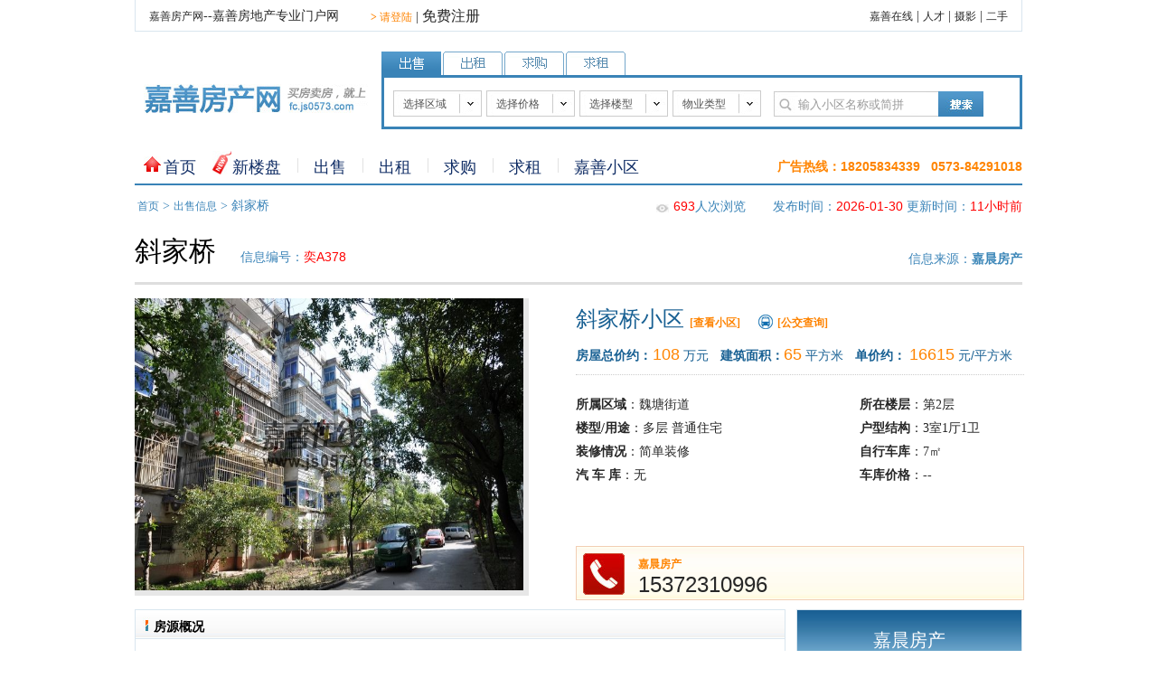

--- FILE ---
content_type: text/html; Charset=GB2312
request_url: https://fc.js0573.com/chushou/fc6659155.html
body_size: 7595
content:

<!DOCTYPE html PUBLIC "-//W3C//DTD XHTML 1.0 Transitional//EN" "http://www.w3.org/TR/xhtml1/DTD/xhtml1-transitional.dtd">
<html xmlns="http://www.w3.org/1999/xhtml">
<head>

<meta http-equiv="Content-Type" content="text/html; charset=gb2312" />
<title>斜家桥 - 出售 - 嘉善房产网</title>
<meta name="keywords" content="嘉善房产网,嘉善房产,嘉善房产信息网,嘉善楼盘,买房,租房,二手房,写字楼,商铺,别墅,团购,家装,房地产新闻" />
<meta name="description" content="嘉善房产网是专业的房地产信息网站，为您提供房地产新闻资讯内容，为楼盘提供网上浏览，拥有大量的二手房交易信息，房产网的搜索引擎也给网友提供在房地产网站中速度快捷内容广泛的搜索。" />
<link href="/css/fc201308.css?v=1" type="text/css" rel="stylesheet">

<script src="/js/jquery-1.8.3.min.js"></script>
<script src="/js/common.js"></script>
<script language="javascript">
$(document).ready(function(){
     //alert("执行js控制图片大小方法！");
     var maxwidth = 600;   
     $("#esinfojs img").each(function(){
          $(this).css({"margin-bottom": 10, "border": "1px solid #CCC", "padding": 2});
          if (this.width > maxwidth)
          this.width = maxwidth;
     });
});
</script>
</head>

<body>
<div id="zmainbox" class="box">


<!--顶部-->
<script>
var _hmt = _hmt || [];
(function() {
  var hm = document.createElement("script");
  hm.src = "https://hm.baidu.com/hm.js?32a17f515883a45e1a37ea8f49472bef";
  var s = document.getElementsByTagName("script")[0]; 
  s.parentNode.insertBefore(hm, s);
})();
</script>
<div id="head1">
      <ul>
	    <li><a href="/" class="hui">嘉善房产网</a>--嘉善房地产专业门户网</li>
		<li style="padding:10px 0 0 30px;"></li>
		<li style="padding-left:5px;">
   <a href="http://www.js0573.com/userland.asp?f=fc" class="orange" target="_blank"><b>&gt;</b> 请登陆</a>&nbsp;|&nbsp;<a href="http://www.js0573.com/userreg.asp?f=fc" class="s12" target="_blank">免费注册</a>
</li>
		<li style="float:right;"><a href="http://www.js0573.com" class="hui">嘉善在线</a> | <a href="http://js.gjczp.com/" class="hui">人才</a> | <a href="http://photo.js0573.com/" class="hui">摄影</a> | <a href="http://2s.js0573.com/" class="hui">二手</a></li>
	  </ul>
</div>

<!--顶部结束-->

<!--搜索-->
<div id="head2">
     <div class="headlogo"><a href="http://fc.js0573.com"><img src="/images/headlogo.jpg?v=1.0" width="248" height="34" border="0" alt="嘉善房产网" /></a></div>
	 <div id="headsearch">
	    <div id="headsearchan">
		   <ul>
		   <li><img id="n1" src="/images/search1a.gif?v=1.00.1" width="66" height="26" border="0" style="cursor:pointer;" onClick="chgSearch(1)"></li>
		   <li><img id="n2" src="/images/search2.gif" width="66" height="26" border="0" style="cursor:pointer;" onClick="chgSearch(2)"></li>
		   <li><img id="n3" src="/images/search3.gif" width="66" height="26" border="0" style="cursor:pointer;" onClick="chgSearch(3)"></li>
		   <li><img id="n4" src="/images/search4.gif" width="66" height="26" border="0" style="cursor:pointer;" onClick="chgSearch(4)"></li>
		   </ul>
		</div>

		<div id="headsearch1">
		
		</div>
		
	 </div>
  </div>

<!--搜索结束-->


<!--总导航条-->
<div id="navbox">
<ul>
<li style="height:20px; padding-top:10px; background:url(/images/ico2.jpg) no-repeat 0px 7px;">&nbsp;<a href="/" class="nav">首页</a></li>

<li style="height:20px; padding-top:10px; background:url(/images/ico3.jpg) no-repeat 0px 1px;">&nbsp;<a href="/loupan/" class="nav">新楼盘</a></li>

<li style="height:20px; padding-top:10px; background:url(/images/ico4.jpg) no-repeat 0px 9px;"><a href="/chushou/" class="nav">出售</a></li>

<li style="height:20px; padding-top:10px; background:url(/images/ico4.jpg) no-repeat 0px 9px;"><a href="/chuzu/" class="nav">出租</a></li>

<li style="height:20px; padding-top:10px; background:url(/images/ico4.jpg) no-repeat 0px 9px;"><a href="/qiugou/" class="nav">求购</a></li>

<li style="height:20px; padding-top:10px; background:url(/images/ico4.jpg) no-repeat 0px 9px;"><a href="/qiuzu/" class="nav">求租</a></li>

<li style="height:20px; padding-top:10px; background:url(/images/ico4.jpg) no-repeat 0px 9px; display:none"><a href="/yhgf/" class="nav">优惠购房</a></li>

<li style="height:20px; padding-top:10px; background:url(/images/ico4.jpg) no-repeat 0px 9px;"><a href="/community/" class="nav">嘉善小区</a></li>

<li style="padding:10px 0 0 0px;  color:#FF8400; font-family: Arial, Helvetica, sans-serif; float:right;"><b>广告热线：<span style="font-size:14px;">18205834339&nbsp;&nbsp;&nbsp;0573-84291018</span></b></li>
</ul>
</div>




<!--导航条结束-->


<div class="statusbox2">
<ul>
  <li style="padding-top:10px; color:#3B84B8; float:left;"><a href="/" style="color:#3B84B8;">首页</a>&nbsp;&gt;&nbsp;<a href="/chushou/" style="color:#3B84B8;">出售信息</a>&nbsp;&gt;&nbsp;斜家桥</li>
  <li style="padding-top:10px; color:#3B84B8; float:right;">更新时间：<span style="color:#F00; font-family:Arial;">11小时前</span></li>
  
  <li style="padding-top:10px; color:#3B84B8; float:right;">发布时间：<span style="color:#F00; font-family:Arial;">2026-01-30</span>&nbsp;</li>
  
  <li style="padding:10px 30px 0 0; float:right;"><span style="color:#F00; font-family:Arial;">693</span>人次浏览</li>
  <li style="padding:13px 5px 0 7px; float:right;"><img src="/images/ico37.jpg" width="14" height="9" border="0"></li>
</ul>
</div>





<div id="esinfoname">
<ul>
  <li id="esinfoname1" style="float:left;">斜家桥</li>
  <li class="esinfoname2" style="padding:34px 15px 0 7px; color:#3B84B8;">信息编号：<span style="font-size:14px; color:#F00; font-family:Arial">奕A378</span></li>
  <li class="esinfoname3">信息来源：<a href="/zhongjie/137" class="more" target="_blank"><b>嘉晨房产</b></a></li>
</ul>
</div>

<!--二手房基本信息-->
<div class="mainbox" style="height:329px;">
  <div id="esjbxx"><img src="/upload/CommunityPhotos/201309/2013092514264368.jpg" width="430" height="323" border="0" /></div>
  <div id="esjbxx2">
    <table cellpadding="0" cellspacing="0" width="494">
	<tr>
	  <td height="35" colspan="2">
	  <div style="padding-top:15px;">
	  <div style="float:left;"><span style="color:#186093; font-size:24px;">斜家桥小区&nbsp;<a href="/community/87/index.html" class="orange" target="_blank"><b>[查看小区]</b></a></span></div>
	  <div style="padding-left:20px; padding-top:3px; float:left;"><img src="/images/busico.jpg" width="16" height="16" border="0"></div>
	  <div style="padding:5px 0 0 5px; float:left;"><a href="http://www.js0573.com/service/bus.asp" target="_blank" class="orange"><b>[公交查询]</b></a></div>
	  </div></td>
	  </tr>
	<tr>
	  <td width="314" height="15"></td>
	  <td width="182"></td>
	</tr>
	<tr>
	  <td height="40" colspan="2">
	  <div style="width:auto; height:30px; color:#186093; font-family:Arial, Helvetica, sans-serif; border-bottom:1px #CCCCCC dotted;">
	    <ul>
		
		  <li style="width:85px; padding-top:1px; font-weight:bold; float:left;">房屋总价约：</li>
		  <li style="padding-right:13px; float:left;"><span style="font-size:18px; color:#FF8400">108</span>&nbsp;万元</li>
		  
		  <li style="width:70px; padding-top:1px;  font-weight:bold; float:left;">建筑面积：</li>
		  <li style="padding-right:13px; float:left;"><span style="font-size:18px; color:#FF8400">65</span>&nbsp;平方米</li>
		  
		  <li style="width:60px; padding-top:1px; font-weight:bold; float:left;">单价约：</li>
		  <li style="float:left;"><span style="font-size:18px; color:#FF8400">16615</span>&nbsp;元/平方米</li>
		</ul>
	  </div>	  </td>
	  </tr>
	<tr>
	  <td height="184" colspan="2" valign="top">
	 <table cellpadding="0" cellspacing="0" width="100%">
	 <tr>
      <td width="314" height="15"></td>
	  <td width="182"></td>
</tr>
<tr>
<td width="314" height="26">
<strong>所属区域</strong>：魏塘街道</td>
	  <td width="182"><strong>所在楼层</strong>：第2层</td>
</tr>
	<tr>
	  <td height="26"><strong>楼型/用途</strong>：多层&nbsp;普通住宅</td>
	  <td><strong>户型结构</strong>：3室1厅1卫</td>
	</tr>
	<tr>
	  <td height="26"><strong>装修情况</strong>：简单装修</td>
	  <td><strong>自行车库</strong>：7㎡</td>
	</tr>

	<tr>
	  <td height="26"><strong>汽&nbsp;车&nbsp;库</strong>：无</td>
	  <td><strong>车库价格</strong>：--</td>	  
	</tr>
	
    
</table> 
	  </td>
	  </tr>
	<tr>
	  <td height="60" colspan="2">
	  <div id="estel">
	     <div id="estel1"><img src="/images/lptel2.jpg" width="46" height="46" border="0"></div>
		 <div id="estel2">
		   <ul>
           
              <li style="font-size:12px; color:#FF8400;"><b>嘉晨房产</b></li>
              <li style="padding-top:7px;">15372310996</li>
           
		   </ul>
		 </div>
	  </div></td>
	  </tr>
	</table>
  </div>
</div>
<!--楼盘基本信息-->


<!--详细信息-->
<div class="mainbox box">
   <div class="zleft3">       
		
        <div class="esinfogkbox" style="margin-top:0px;">
		   <div class="khtbtbox2">房源概况</div>
		   <div id="esinfojs">
		   
		   <span style="color:#999999;">暂无信息……</span>
		    
		   </div>
		   
		   
		   <div class="khtbtbox2" style="border-top:1px #D9E6EF solid;">小区位置</div>
		   <div id="esinfodlwz">
           
		   <div id="container" style="width:100%; height:400px;"></div>
		   <script type="text/javascript" src="https://api.map.baidu.com/api?v=2.0&ak=3VLnj7zEzOX7mcSXTlWsseI4"></script>
<script type="text/javascript">
var map = new BMap.Map("container", {enableMapClick:false});//构造底图时，关闭底图可点功能
var point = new BMap.Point(120.934343, 30.853485);  //创建点坐标
var marker = new BMap.Marker(point);  // 创建标注
map.addOverlay(marker); // 将标注添加到地图中
map.enableScrollWheelZoom();
map.addControl(new BMap.NavigationControl());  //添加默认缩放平移控件

var sContent ="<ul class='baidu'><li class='title'>斜家桥小区</li><li><b>小区地址:</b> 斜家桥路为中心</li></ul>";

var infoWindow = new BMap.InfoWindow(sContent);  // 创建信息窗口对象


marker.addEventListener("click", function(){										
   this.openInfoWindow(infoWindow,point);  //图片加载完毕重绘infowindow
});

map.openInfoWindow(infoWindow,point); //开启信息窗口
map.centerAndZoom(point, 16);  //初始化地图，设置中心点坐标和地图级别

<!--右键菜单-->
var menu = new BMap.ContextMenu();  // 右键菜单
var txtMenuItem = [
		{
			text:'放大',
			callback:function(){map.zoomIn()}
		},
		{
			text:'缩小',
			callback:function(){map.zoomOut()}
		},
		{
			text:'放置到最大级',
			callback:function(){map.zoomTo(18)}
		},
		{
			text:'查看全国',
			callback:function(){map.zoomTo(4)}
		},
		{
			text:'在此添加标注',
			callback:function(p){
				var mark = new BMap.Marker(p), px = map.pointToPixel(p);
				map.addOverlay(mark);
			}
		}
	];
 
 
	for(var i=0; i < txtMenuItem.length; i++){
		menu.addItem(new BMap.MenuItem(txtMenuItem[i].text,txtMenuItem[i].callback,100));
		if(i==1 || i==3) {
			menu.addSeparator();
		}
	}
map.addContextMenu(menu);
</script> 
<!--百度地图结束-->

		   </div> 
			
	  </div>
	  
<!--百度联盟广告
<div class="baidu_adv2">
<div class="baidu_adv2L">
<script type="text/javascript">
/*460*60，创建于2014-5-17　房产出售详细1*/
var cpro_id = "u1559817";
</script>
<script src="http://cpro.baidustatic.com/cpro/ui/c.js" type="text/javascript"></script></div>
<div class="baidu_adv2R">
<script type="text/javascript">
/*234*60，创建于2014-5-17　房产出售详细右2*/
var cpro_id = "u1559819";
</script>
<script src="http://cpro.baidustatic.com/cpro/ui/c.js" type="text/javascript"></script>
</div>
</div>
<!--百度联度广告结束-->	  
	  
 
<div class="esinfogkbox">
  <div class="khtbtbox2" style="margin-bottom:15px;">您还想找的<span style="color:#f00">斜家桥小区</span>出售房源</div>  
<div class="infonr" style="padding-bottom:20px; color:#000000;">
	<table width="98%" border="0" align="center" cellpadding="0" cellspacing="0">
	<tr style="color:#FFFFFF;">
	  <td width="60" height="30" align="center" bgcolor="#006699"><strong>楼型</strong></td>
	  <!--<td width="80" align="center" bgcolor="#006699"><strong>用途</strong></td>-->
	  <td width="150" align="center" bgcolor="#006699"><strong>小区</strong></td>
	  <td width="130" align="center" bgcolor="#006699"><strong>户型结构</strong></td>
	  <td width="50" align="center" bgcolor="#006699"><strong>楼层</strong></td>
	  <td width="55" align="center" bgcolor="#006699"><strong>面积</strong></td>
	  <td width="50" align="center" bgcolor="#006699"><strong>总价</strong></td>
	  <td width="50" align="center" bgcolor="#006699"><strong>装修</strong></td>
	  <td width="110" align="center" bgcolor="#006699"><strong>发布日期</strong></td>
	</tr>
    
    </table>
	</div>
  <div style="padding:0 20px 15px 0; text-align:right;"><a href="/chushou/" class="hui">&gt;&gt;&nbsp;更多出售信息</a></div>
</div>


   </div>



   <div class="zright3">
 

<!--中介基本信息-->  
   <div id="eszjinfobox">
       <div id="eszjbt">嘉晨房产</div>
	   <div class="eszjcontact">
	     <div class="eszjcontactnr">
		     <div class="eszjlxfs">
			   <ul>
			     <li style="padding-top:4px; font:16px '黑体'; float:left;">丁女士</li>
                 
				 <li style="padding-top:5px; padding-left:7px; float:right;"><a target="_blank" href="http://wpa.qq.com/msgrd?v=3&uin=992099827@qq.com&site=qq&menu=yes"><img border="0" src="http://wpa.qq.com/pa?p=2:992099827@qq.com:52" alt="点击这里给我发消息" title="点击这里给我发消息"/></a></li>

			   </ul>
			 </div>
			 
             <div class="eszjlxfs">
			    <ul>
				  <li style="padding-top:10px;"><span style="color:#595959; font-weight:bold;">电&nbsp;&nbsp;话：</span>15372310996</li>
				</ul>
			 </div>
              
             <div class="eszjlxfs">
			    <ul>
				  <li style="padding-top:10px;"><span style="color:#595959; font-weight:bold;">虚拟网：</span>619668</li>
				</ul>
			 </div>
             
		 </div>
	   </div>
       
       
       <div class="eszjcontact">
	     <div class="eszjcontactnr">
		     <div class="eszjlxfs">
			   <ul>
			     <li style="padding-top:4px; font:16px '黑体'; float:left;">周永春</li>
                 
			   </ul>
			 </div>
             
			 <div class="eszjlxfs">
			    <ul>
				  <li style="padding-top:10px;"><span style="color:#595959; font-weight:bold;">手&nbsp;&nbsp;机：</span>13957343377</li>
				</ul>
			 </div>
              
             <div class="eszjlxfs">
			    <ul>
				  <li style="padding-top:10px;"><span style="color:#595959; font-weight:bold;">虚拟网：</span>688877</li>
				</ul>
			 </div>
             
		 </div>
	   </div>
       
	   <div class="eszjinfo" style="height:20px; font-weight:bold; padding-top:10px;">与本站合作满<span style="color:#FF3300; font-family:Arial, Helvetica, sans-serif; font-size:16px;">17</span>年</div>
       
	   <div class="eszjinfo" style="padding:10px 0 20px 0;"><a href="/zhongjie/137" target="_blank"><img src="/images/ico43.jpg" width="164" height="35"></a></div>
   </div>
<!--中介基本信息结束-->   
  
   

      <!--百度联盟广告-->
   <div class="baidu_adv1">
   <script type="text/javascript">
/*250*250，创建于2014-5-17　房产网新闻详细右侧*/
var cpro_id = "u1559808";
</script>
<script src="http://cpro.baidustatic.com/cpro/ui/c.js" type="text/javascript"></script>
   </div>
   <!--百度联盟广告结束-->
   </div>
</div>
<!--详细信息结束-->



<!--免责声明-->
<div class="mainbox" style="height:100px; clear:both;">
<ul>
  <li id="mzsmbox" class="infonr"><b style="color:#CC0104;">免责声明：</b>本页面旨在为广大用户提供更多信息的无偿服务；不声明或保证所提供信息的准确性和完整性。本站内所有内容亦不表明本网站之观点或意见，仅供参考和借鉴，购房者在购房时仍需慎重考虑。购房者参考本站信息，进行房屋交易所造成的任何后果与本网站无关，当政府司法机关依照法定程序要求本网站披露个人资料时，我们将根据执法单位之要求或为公共安全之目的提供个人资料。在此情况下之任何披露，本网站均得免责。本页面所提到房屋面积如无特别标示，均指建筑面积。</li>
</ul>
</div>




<!--底部-->
<div id="footer">
<div id="Foot1a">
   <a href="http://www.js0573.com/corp/about.htm" target="_blank" class="hui">关于我们</a>&nbsp;&nbsp;┊&nbsp;&nbsp;
   <a href="http://www.js0573.com/corp/law.htm" target="_blank" class="hui">法律声明</a>&nbsp;&nbsp;┊&nbsp;&nbsp;
   <a href="http://www.js0573.com/corp/contact.htm" target="_blank" class="hui">联系我们</a>&nbsp;&nbsp;┊&nbsp;&nbsp;
   <a href="http://website.js0573.com/" target="_blank" class="hui">网站建设</a>&nbsp;&nbsp;┊&nbsp;&nbsp;
   <a href="http://www.js0573.com/corp/invoice.htm" target="_blank" class="hui">发票索取</a>&nbsp;&nbsp;┊&nbsp;&nbsp;
   <a href="http://www.js0573.com/corp/gb.htm" target="_blank" class="hui">咨询投诉</a>
</div>
<div id="Foot2" style="padding-top:10px;">Copyright&nbsp;&copy;&nbsp;2004~2026 All Rights Reserved.&nbsp;&nbsp;&nbsp;<a href="http://www.js0573.com" target="_blank" style="font-size:12px;">嘉善在线</a>&nbsp;&nbsp;版权所有&nbsp;&nbsp;&nbsp;<a href="/sitemap.html" style="font-size:12px;" target="_blank">网站地图</a>&nbsp;&nbsp;&nbsp;<a href="/sitemap.xml" style="font-size:12px;" target="_blank">网站XML</a>&nbsp;&nbsp;&nbsp;<a href="http://js.gjczp.com" style="font-size:12px;" target="_blank">嘉善人才在线</a></div>
<div id="Foot4">本网站最佳浏览器建议使用：IE8 及以上版本 </div>

<div style="width:60px; padding-top:10px; margin:0 auto;">
<script type="text/javascript">
var _bdhmProtocol = (("https:" == document.location.protocol) ? " https://" : " http://");
document.write(unescape("%3Cscript src='" + _bdhmProtocol + "hm.baidu.com/h.js%3F08068d3113be5455eebc3481182435d1' type='text/javascript'%3E%3C/script%3E"));
</script>
</div>

</div>
<a id="goTop" class="goTop" href="#Top" ></a>
<script type="text/javascript"> 
	var $backTop = function() {
		var st = $(document).scrollTop(), winh = $(window).height();
		(st > 300)? $("#goTop").show(500): $("#goTop").hide(500);
	};
	$(window).bind("scroll", $backTop);
    $(function() { $backTop(); });
</script>
<script language="javascript" src="https://www.js0573.com/fccount.asp"></script>

</div>
</body>
</html>
